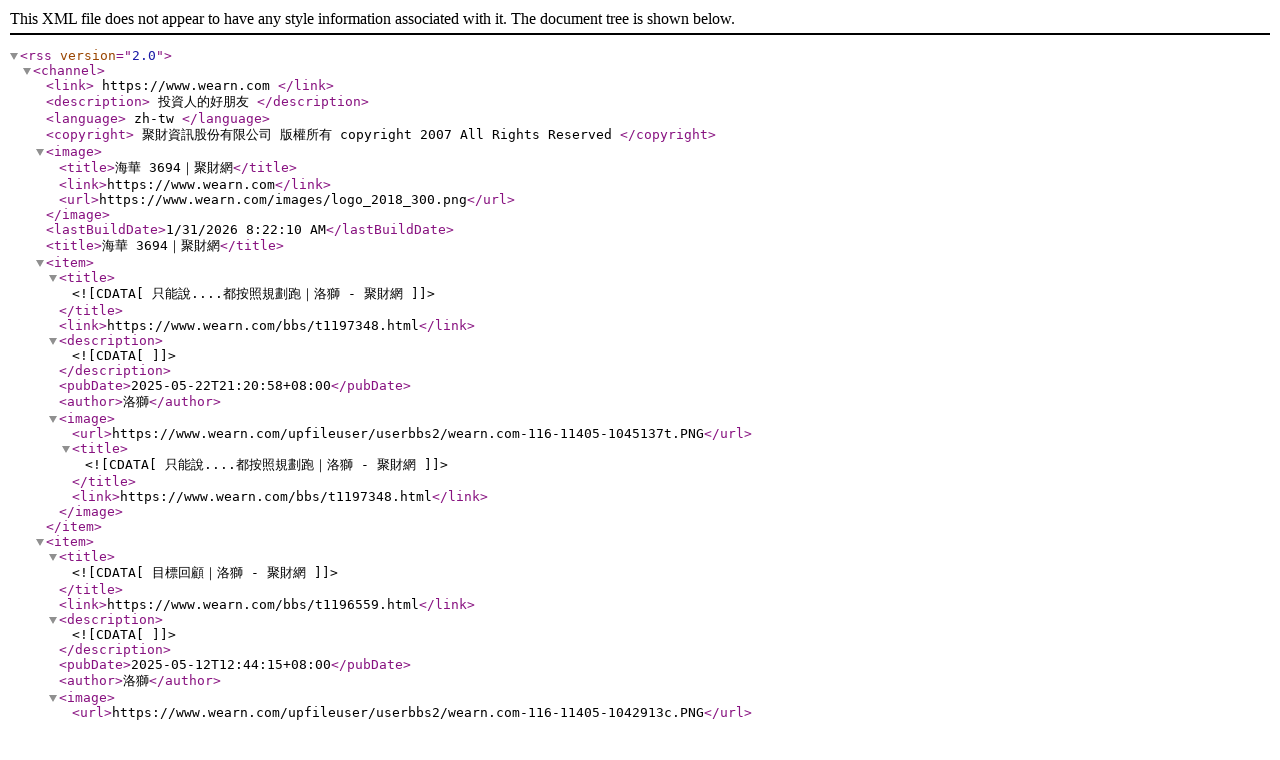

--- FILE ---
content_type: text/xml
request_url: https://www.wearn.com/stockid/3694
body_size: 2048
content:
<?xml version="1.0" encoding="big5"?><rss version="2.0"><channel><link> https://www.wearn.com  </link><description> 投資人的好朋友 </description><language> zh-tw </language><copyright> 聚財資訊股份有限公司 版權所有 copyright 2007 All Rights Reserved </copyright><image><title>海華 3694｜聚財網</title><link>https://www.wearn.com</link><url>https://www.wearn.com/images/logo_2018_300.png</url></image><lastBuildDate>1/31/2026 8:22:10 AM</lastBuildDate><title>海華 3694｜聚財網</title><item><title><![CDATA[只能說....都按照規劃跑｜洛獅 - 聚財網]]> </title><link>https://www.wearn.com/bbs/t1197348.html</link><description><![CDATA[]]></description><pubDate>2025-05-22T21:20:58+08:00</pubDate><author>洛獅</author><image><url>https://www.wearn.com/upfileuser/userbbs2/wearn.com-116-11405-1045137t.PNG</url><title><![CDATA[只能說....都按照規劃跑｜洛獅 - 聚財網]]></title><link>https://www.wearn.com/bbs/t1197348.html</link></image></item><item><title><![CDATA[目標回顧｜洛獅 - 聚財網]]> </title><link>https://www.wearn.com/bbs/t1196559.html</link><description><![CDATA[]]></description><pubDate>2025-05-12T12:44:15+08:00</pubDate><author>洛獅</author><image><url>https://www.wearn.com/upfileuser/userbbs2/wearn.com-116-11405-1042913c.PNG</url><title><![CDATA[目標回顧｜洛獅 - 聚財網]]></title><link>https://www.wearn.com/bbs/t1196559.html</link></image></item><item><title><![CDATA[如此動盪的時刻,更要注意....｜洛獅 - 聚財網]]> </title><link>https://www.wearn.com/bbs/t1196035.html</link><description><![CDATA[]]></description><pubDate>2025-05-06T11:31:48+08:00</pubDate><author>洛獅</author><image><url>https://www.wearn.com/upfileuser/userbbs2/wearn.com-116-11405-1041671q.JPG</url><title><![CDATA[如此動盪的時刻,更要注意....｜洛獅 - 聚財網]]></title><link>https://www.wearn.com/bbs/t1196035.html</link></image></item><item><title><![CDATA[個股反彈中,孰強孰若｜洛獅 - 聚財網]]> </title><link>https://www.wearn.com/bbs/t1194711.html</link><description><![CDATA[]]></description><pubDate>2025-04-18T13:05:02+08:00</pubDate><author>洛獅</author><image><url>https://www.wearn.com/upfileuser/userbbs2/wearn.com-116-11404-1038344v.JPG</url><title><![CDATA[個股反彈中,孰強孰若｜洛獅 - 聚財網]]></title><link>https://www.wearn.com/bbs/t1194711.html</link></image></item><item><title><![CDATA[大盤以&quot;拉積盤&quot;過萬八 台股後市不太妙? 「律勝」連二拉二 接著換誰出頭?｜掌聲響起賴昇楷 - 聚財網]]> </title><link>https://www.wearn.com/bbs/t1160579.html</link><description><![CDATA[]]></description><pubDate>2024-01-25T16:12:36+08:00</pubDate><author>掌聲響起賴昇楷</author><image><url>https://www.wearn.com/upfileuser/userbbs2/wearn.com-116-11301-951852b.PNG</url><title><![CDATA[大盤以&quot;拉積盤&quot;過萬八 台股後市不太妙? 「律勝」連二拉二 接著換誰出頭?｜掌聲響起賴昇楷 - 聚財網]]></title><link>https://www.wearn.com/bbs/t1160579.html</link></image></item><item><title><![CDATA[半導體狂殺 0056除息日買氣旺 11檔狠衝｜Wgirl - 聚財網]]> </title><link>https://www.wearn.com/bbs/t1123979.html</link><description><![CDATA[]]></description><pubDate>2022-10-19T16:30:00+08:00</pubDate><author>Wgirl</author><image><url>https://www.wearn.com/upfileuser/userbbs2/wearn.com-116-11110-860637u.JPG</url><title><![CDATA[半導體狂殺 0056除息日買氣旺 11檔狠衝｜Wgirl - 聚財網]]></title><link>https://www.wearn.com/bbs/t1123979.html</link></image></item><item><title><![CDATA[上市櫃創下史上最強半年報，下一波該鎖定的主流會是誰?飆股大公開?｜股市期皇后莊佳螢 - 聚財網]]> </title><link>https://www.wearn.com/bbs/t1118662.html</link><description><![CDATA[]]></description><pubDate>2022-08-18T17:52:59+08:00</pubDate><author>股市期皇后莊佳螢</author><image><url>https://www.wearn.com/upfileuser/userbbs2/wearn.com-116-11108-846468p.JPG</url><title><![CDATA[上市櫃創下史上最強半年報，下一波該鎖定的主流會是誰?飆股大公開?｜股市期皇后莊佳螢 - 聚財網]]></title><link>https://www.wearn.com/bbs/t1118662.html</link></image></item><item><title><![CDATA[網通股搭上低軌道衛星及5G應用，最有潛力的飆股是誰?有機會走高?｜股市期皇后莊佳螢 - 聚財網]]> </title><link>https://www.wearn.com/bbs/t1118364.html</link><description><![CDATA[]]></description><pubDate>2022-08-15T19:00:00+08:00</pubDate><author>股市期皇后莊佳螢</author><image><url>https://www.wearn.com/upfileuser/userbbs2/wearn.com-116-11108-845679v.JPG</url><title><![CDATA[網通股搭上低軌道衛星及5G應用，最有潛力的飆股是誰?有機會走高?｜股市期皇后莊佳螢 - 聚財網]]></title><link>https://www.wearn.com/bbs/t1118364.html</link></image></item><item><title><![CDATA[網通、元宇宙、IC設計一檔接著一檔噴出，原來就是具備這個特性才會飆漲?｜股市期皇后莊佳螢 - 聚財網]]> </title><link>https://www.wearn.com/bbs/t1118351.html</link><description><![CDATA[]]></description><pubDate>2022-08-15T17:26:37+08:00</pubDate><author>股市期皇后莊佳螢</author><image><url>https://www.wearn.com/upfileuser/userbbs2/wearn.com-116-11108-845658c.JPG</url><title><![CDATA[網通、元宇宙、IC設計一檔接著一檔噴出，原來就是具備這個特性才會飆漲?｜股市期皇后莊佳螢 - 聚財網]]></title><link>https://www.wearn.com/bbs/t1118351.html</link></image></item><item><title><![CDATA[半年報即將出爐，車用IC設計、生技、元宇宙該留意那些飆股，飆股大公開?｜股市期皇后莊佳螢 - 聚財網]]> </title><link>https://www.wearn.com/bbs/t1118266.html</link><description><![CDATA[]]></description><pubDate>2022-08-14T13:43:43+08:00</pubDate><author>股市期皇后莊佳螢</author><image><url>https://www.wearn.com/upfileuser/userbbs2/wearn.com-116-11108-845457c.JPG</url><title><![CDATA[半年報即將出爐，車用IC設計、生技、元宇宙該留意那些飆股，飆股大公開?｜股市期皇后莊佳螢 - 聚財網]]></title><link>https://www.wearn.com/bbs/t1118266.html</link></image></item><item><title><![CDATA[外資下定決心要拚了？韓森曼強力衝擊冠軍寶座！｜聚財犀利妹 - 聚財網]]> </title><link>https://www.wearn.com/bbs/t982124.html</link><description><![CDATA[]]></description><pubDate>2019-03-21T17:39:52+08:00</pubDate><author>聚財犀利妹</author><image><url>https://www.wearn.com/upfileuser/userbbs2/wearn.com-116-10803-506509z.JPG</url><title><![CDATA[外資下定決心要拚了？韓森曼強力衝擊冠軍寶座！｜聚財犀利妹 - 聚財網]]></title><link>https://www.wearn.com/bbs/t982124.html</link></image></item><item><title><![CDATA[加權指數連五日創新高，韓森曼攜手兩飆股向前衝刺！｜聚財犀利妹 - 聚財網]]> </title><link>https://www.wearn.com/bbs/t981925.html</link><description><![CDATA[]]></description><pubDate>2019-03-20T17:43:57+08:00</pubDate><author>聚財犀利妹</author><image><url>https://www.wearn.com/upfileuser/userbbs2/wearn.com-116-10803-506509z.JPG</url><title><![CDATA[加權指數連五日創新高，韓森曼攜手兩飆股向前衝刺！｜聚財犀利妹 - 聚財網]]></title><link>https://www.wearn.com/bbs/t981925.html</link></image></item></channel></rss>